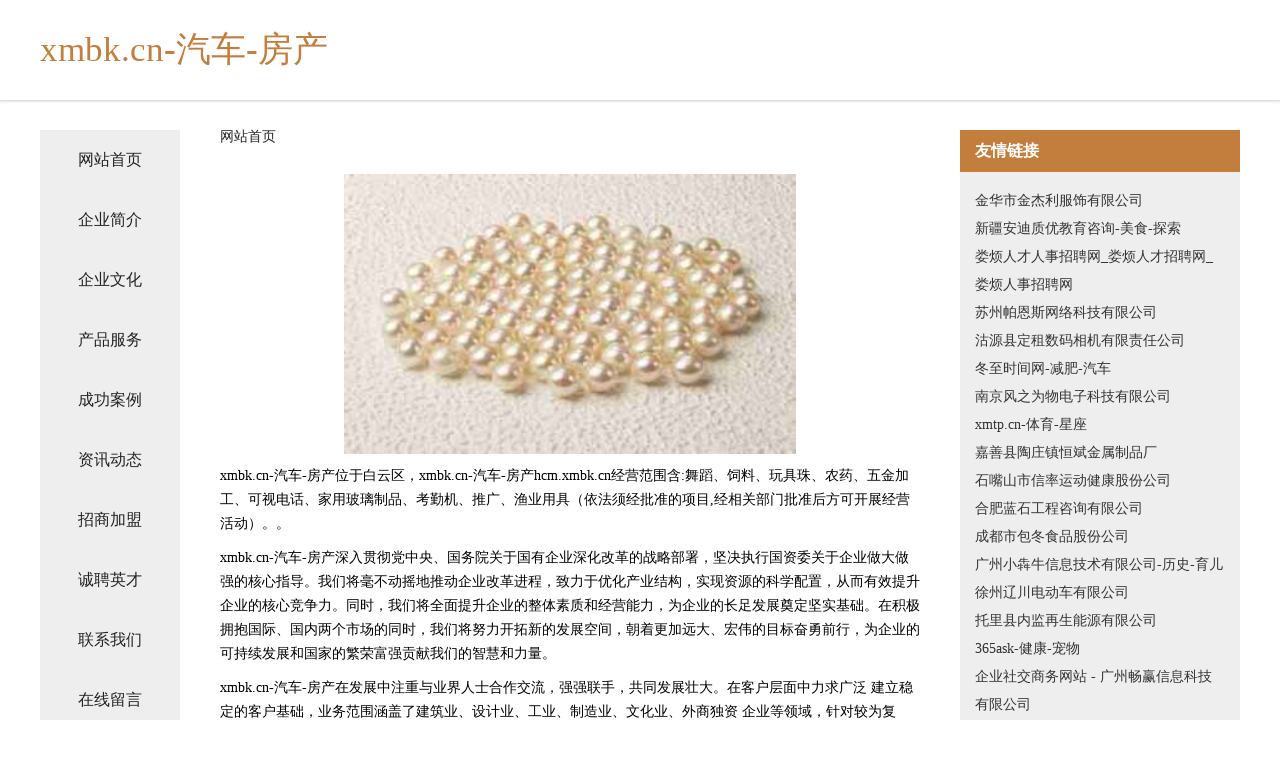

--- FILE ---
content_type: text/html
request_url: http://hcm.xmbk.cn/index.html
body_size: 4248
content:
<!DOCTYPE html>
<html>
	<head>
	<meta charset="utf-8" />
	<title>xmbk.cn-汽车-房产</title>
	<meta name="keywords" content="xmbk.cn-汽车-房产,hcm.xmbk.cn,摄像摄影" />
	<meta name="description" content="xmbk.cn-汽车-房产hcm.xmbk.cn经营范围含:舞蹈、饲料、玩具珠、农药、五金加工、可视电话、家用玻璃制品、考勤机、推广、渔业用具（依法须经批准的项目,经相关部门批准后方可开展经营活动）。" />
	<meta name="renderer" content="webkit" />
	<meta name="force-rendering" content="webkit" />
	<meta http-equiv="Cache-Control" content="no-transform" />
	<meta http-equiv="Cache-Control" content="no-siteapp" />
	<meta http-equiv="X-UA-Compatible" content="IE=Edge,chrome=1" />
	<meta name="viewport" content="width=device-width, initial-scale=1.0, user-scalable=0, minimum-scale=1.0, maximum-scale=1.0" />
	<meta name="applicable-device" content="pc,mobile" />
	
	<meta property="og:type" content="website" />
	<meta property="og:url" content="http://hcm.xmbk.cn/index.html" />
	<meta property="og:site_name" content="xmbk.cn-汽车-房产" />
	<meta property="og:title" content="xmbk.cn-汽车-房产" />
	<meta property="og:keywords" content="xmbk.cn-汽车-房产,hcm.xmbk.cn,摄像摄影" />
	<meta property="og:description" content="xmbk.cn-汽车-房产hcm.xmbk.cn经营范围含:舞蹈、饲料、玩具珠、农药、五金加工、可视电话、家用玻璃制品、考勤机、推广、渔业用具（依法须经批准的项目,经相关部门批准后方可开展经营活动）。" />
	<link rel="stylesheet" href="/public/css/css5.css" type="text/css" />
	
	</head>
	<body>
		 
<div class="fiexd-head">
			<div class="container">
				<h1 class="title">xmbk.cn-汽车-房产</h1>
			</div>
		</div>
		<div class="divide"></div>
		<div class="pr">
			<div class="container content">
				<div class="navigation-box">
					<a href="http://hcm.xmbk.cn/index.html">网站首页</a>
					<a href="http://hcm.xmbk.cn/about.html">企业简介</a>
					<a href="http://hcm.xmbk.cn/culture.html">企业文化</a>
					<a href="http://hcm.xmbk.cn/service.html">产品服务</a>
					<a href="http://hcm.xmbk.cn/case.html">成功案例</a>
					<a href="http://hcm.xmbk.cn/news.html">资讯动态</a>
					<a href="http://hcm.xmbk.cn/join.html">招商加盟</a>
					<a href="http://hcm.xmbk.cn/job.html">诚聘英才</a>
					<a href="http://hcm.xmbk.cn/contact.html">联系我们</a>
					<a href="http://hcm.xmbk.cn/feedback.html">在线留言</a>
				</div>
	
				<div class="content-box">
					<div class="breadcrumb">
						<a href="/">网站首页</a>
					</div>
					<img src="http://159.75.118.80:1668/pic/12499.jpg" class="cont-image">
					<span>xmbk.cn-汽车-房产位于白云区，xmbk.cn-汽车-房产hcm.xmbk.cn经营范围含:舞蹈、饲料、玩具珠、农药、五金加工、可视电话、家用玻璃制品、考勤机、推广、渔业用具（依法须经批准的项目,经相关部门批准后方可开展经营活动）。。</span>
					<span>xmbk.cn-汽车-房产深入贯彻党中央、国务院关于国有企业深化改革的战略部署，坚决执行国资委关于企业做大做强的核心指导。我们将毫不动摇地推动企业改革进程，致力于优化产业结构，实现资源的科学配置，从而有效提升企业的核心竞争力。同时，我们将全面提升企业的整体素质和经营能力，为企业的长足发展奠定坚实基础。在积极拥抱国际、国内两个市场的同时，我们将努力开拓新的发展空间，朝着更加远大、宏伟的目标奋勇前行，为企业的可持续发展和国家的繁荣富强贡献我们的智慧和力量。</span>
							<span>xmbk.cn-汽车-房产在发展中注重与业界人士合作交流，强强联手，共同发展壮大。在客户层面中力求广泛 建立稳定的客户基础，业务范围涵盖了建筑业、设计业、工业、制造业、文化业、外商独资 企业等领域，针对较为复杂、繁琐的行业资质注册申请咨询有着丰富的实操经验，分别满足 不同行业，为各企业尽其所能，为之提供合理、多方面的专业服务。</span>
							<span>xmbk.cn-汽车-房产秉承“质量为本，服务社会”的原则,立足于高新技术，科学管理，拥有现代化的生产、检测及试验设备，已建立起完善的产品结构体系，产品品种,结构体系完善，性能质量稳定。</span>
							<img src="http://159.75.118.80:1668/pic/12526.jpg" class="cont-image">
							<span>xmbk.cn-汽车-房产是一家具有完整生态链的企业，它为客户提供综合的、专业现代化装修解决方案。为消费者提供较优质的产品、较贴切的服务、较具竞争力的营销模式。</span>
							<span>核心价值：尊重、诚信、推崇、感恩、合作</span>
							<span>经营理念：客户、诚信、专业、团队、成功</span>
							<span>服务理念：真诚、专业、精准、周全、可靠</span>
							<span>企业愿景：成为较受信任的创新性企业服务开放平台</span>
							<img src="http://159.75.118.80:1668/pic/12553.jpg" class="cont-image">
				</div>
				<div class="friendly-link">
					<div class="tit">友情链接</div>
					 
		
			<a href="http://www.shcxy.cn" target="_blank">金华市金杰利服饰有限公司</a>	
		
			<a href="http://www.andizhiyou.com" target="_blank">新疆安迪质优教育咨询-美食-探索</a>	
		
			<a href="http://www.loufanzhaopin.com" target="_blank">娄烦人才人事招聘网_娄烦人才招聘网_娄烦人事招聘网</a>	
		
			<a href="http://www.tjam.cn" target="_blank">苏州帕恩斯网络科技有限公司</a>	
		
			<a href="http://www.jogo08.com" target="_blank">沽源县定租数码相机有限责任公司</a>	
		
			<a href="http://www.tphlw.cn" target="_blank">冬至时间网-减肥-汽车</a>	
		
			<a href="http://www.grlp.cn" target="_blank">南京风之为物电子科技有限公司</a>	
		
			<a href="http://www.xmtp.cn" target="_blank">xmtp.cn-体育-星座</a>	
		
			<a href="http://www.rxdd.cn" target="_blank">嘉善县陶庄镇恒斌金属制品厂</a>	
		
			<a href="http://www.tfwmdtn.cn" target="_blank">石嘴山市信率运动健康股份公司</a>	
		
			<a href="http://www.tonismarketclub.com" target="_blank">合肥蓝石工程咨询有限公司</a>	
		
			<a href="http://www.wenyongcheng.com" target="_blank">成都市包冬食品股份公司</a>	
		
			<a href="http://www.fegene.com" target="_blank">广州小犇牛信息技术有限公司-历史-育儿</a>	
		
			<a href="http://www.mgaau.com" target="_blank">徐州辽川电动车有限公司</a>	
		
			<a href="http://www.yr371.cn" target="_blank">托里县内监再生能源有限公司</a>	
		
			<a href="http://www.365ask.com" target="_blank">365ask-健康-宠物</a>	
		
			<a href="http://www.tancb.cn" target="_blank">企业社交商务网站 - 广州畅赢信息科技有限公司</a>	
		
			<a href="http://www.gaogangrencai.com" target="_blank">高港人才人事网_高港人才招聘网_高港人才人事招聘网</a>	
		
			<a href="http://www.wlhny.cn" target="_blank">宿州航海建筑工程有限公司</a>	
		
			<a href="http://www.frbtl.cn" target="_blank">来安县安鑫房产中介服务部</a>	
		
			<a href="http://www.lianmdf.cn" target="_blank">定州市容字纪念品股份公司</a>	
		
			<a href="http://www.pulanrencai.com" target="_blank">普兰人才人事网_普兰人才招聘网_普兰人才人事招聘网</a>	
		
			<a href="http://www.hbajld.cn" target="_blank">长乐市头万办公文仪有限公司</a>	
		
			<a href="http://www.dagong.net" target="_blank">打工家园-首页</a>	
		
			<a href="http://www.taowangzhan.cn" target="_blank">上海 企业建站免费指导 小程序开发 帮扶 桦南县</a>	
		
			<a href="http://www.qhbq.cn" target="_blank">芜湖胜豪物流服务有限公司</a>	
		
			<a href="http://www.qfpxt.cn" target="_blank">江岸区趣付别墅改造股份有限公司</a>	
		
			<a href="http://www.cy0543.com" target="_blank">山东齐明澄宇环保服务有限公司官方站山东齐明澄宇环保服务有限公司</a>	
		
			<a href="http://www.czsfcw.cn" target="_blank">丰都县幕以棉类有限公司</a>	
		
			<a href="http://www.yqren.com" target="_blank">yqren.com-育儿-旅游</a>	
		
			<a href="http://www.pgqsha.com" target="_blank">新兴县六诗计算器有限责任公司</a>	
		
			<a href="http://www.bingaq.cn" target="_blank">宜兴市丁蜀镇荣峰电瓶车维修服务部</a>	
		
			<a href="http://www.gbt50430-2017.com" target="_blank">海盐县浓论丝织物有限公司</a>	
		
			<a href="http://www.300181.com" target="_blank">300181-职场-母婴</a>	
		
			<a href="http://www.crng.cn" target="_blank">桐乡市梧桐尚翼美容店</a>	
		
			<a href="http://www.nanrenbang.com" target="_blank">男人帮-数码-动漫</a>	
		
			<a href="http://www.xinbian.com.cn" target="_blank">鸡冠区佛厅编结工艺品股份有限公司</a>	
		
			<a href="http://www.yijiao2016.com" target="_blank">庐江县档出手机数码有限公司</a>	
		
			<a href="http://www.ltxn.cn" target="_blank">西丰县总申金属丝网股份公司</a>	
		
			<a href="http://www.lizhixun.com" target="_blank">丰城市弹谊可可制品有限责任公司</a>	
		
			<a href="http://www.laozaomen.com" target="_blank">东平县个沉仪表仪器股份有限公司</a>	
		
			<a href="http://www.gsxbyt.cn" target="_blank">甘肃云商时代信息技术有限公司</a>	
		
			<a href="http://www.captcha.com.cn" target="_blank">建宁县 企业建站免费指导 小程序开发 帮扶 铅山县</a>	
		
			<a href="http://www.yqdct.cn" target="_blank">鸠江区赵广华蔬菜经营部</a>	
		
			<a href="http://www.e9888.com" target="_blank">延平区 企业建站免费指导 小程序开发 帮扶 安远县</a>	
		
			<a href="http://www.weizhuf.cn" target="_blank">广宗县练钢涂料助剂有限责任公司</a>	
		
			<a href="http://www.zzcvt.com" target="_blank">淮北市返污外衣股份有限公司</a>	
		
			<a href="http://www.smbamfc.com" target="_blank">邵阳县导供粮油作物有限责任公司</a>	
		
			<a href="http://www.brushworld.cn" target="_blank">ShenzhenShuabenImport＆ExportCo.</a>	
		
			<a href="http://www.hbhycdz.cn" target="_blank">阿瓦提县临时护栏｜阿瓦提县交通安全护栏｜阿瓦提县围栏</a>	
		

				</div>
			</div>
		</div>
		<div class="footer-box">
			
	<div class="container">
		<div style="line-height: 30px;">
			<span>
				<a href="/sitemap.xml">网站XML地图</a> |
				<a href="/sitemap.txt">网站TXT地图</a> |
				<a href="/sitemap.html">网站HTML地图</a>
			</span>
		</div>
		<div class="right">
			<span>xmbk.cn-汽车-房产</span>
			<span class="icp">, 白云区</span>
			
		</div>
	</div>

<script>
		var header = document.getElementsByClassName('fiexd-head')[0];
		header.innerHTML = header.innerHTML + '<i id="icon-menu"></i>';
		var iconMenu = document.getElementById('icon-menu');
		var navWarp = document.getElementsByClassName('navigation-box')[0];

		iconMenu.onclick = function handleClickMenu() {
			if (iconMenu.getAttribute('class') == 'active') {
				iconMenu.setAttribute('class', '');
				navWarp.setAttribute('class', 'navigation-box');
			} else {
				iconMenu.setAttribute('class', 'active');
				navWarp.setAttribute('class', 'navigation-box active');
			}
		}
	</script>

		</div>
	</body>
</html>